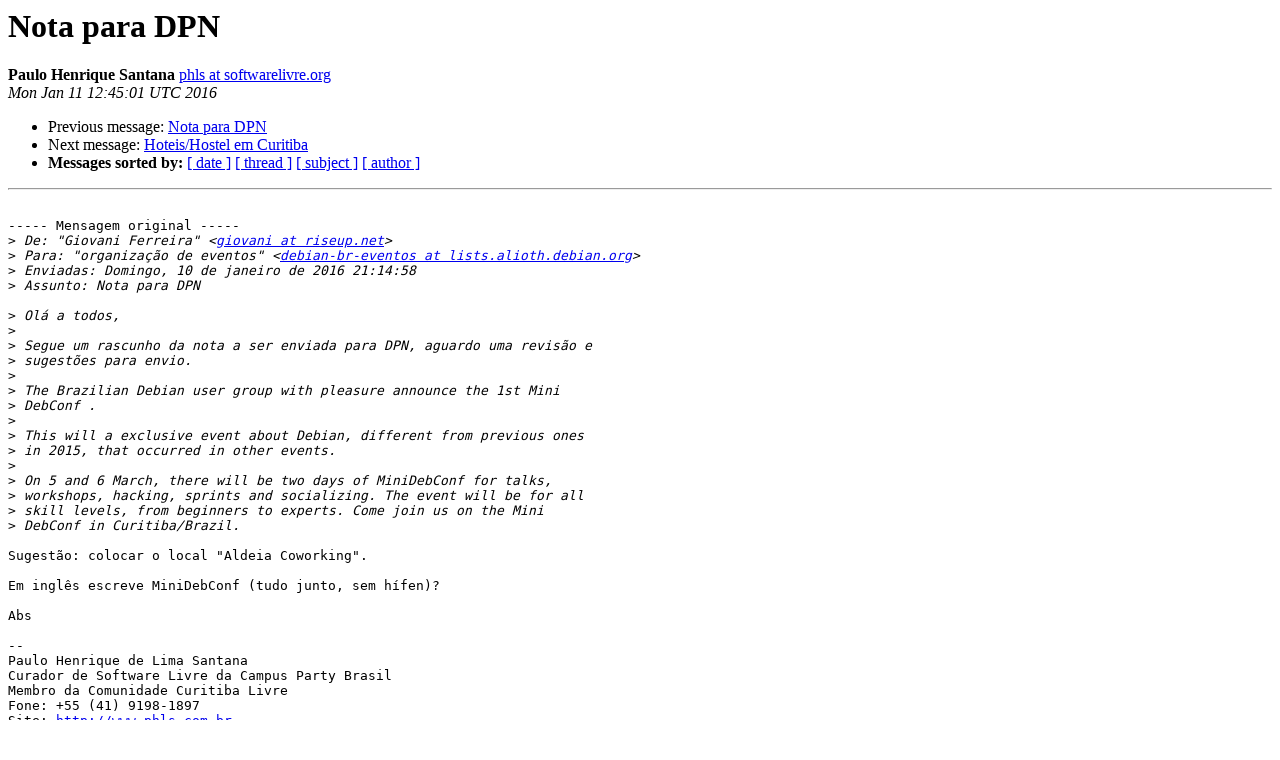

--- FILE ---
content_type: text/html
request_url: https://alioth-lists.debian.net/pipermail/debian-br-eventos/2016-January/000293.html
body_size: 1580
content:
<!DOCTYPE HTML PUBLIC "-//W3C//DTD HTML 4.01 Transitional//EN">
<HTML>
 <HEAD>
   <TITLE> Nota para DPN
   </TITLE>
   <LINK REL="Index" HREF="index.html" >
   <LINK REL="made" HREF="mailto:debian-br-eventos%40lists.alioth.debian.org?Subject=Re%3A%20Nota%20para%20DPN&In-Reply-To=%3C78513086.42328.1452516301588.JavaMail.zimbra%40softwarelivre.org%3E">
   <META NAME="robots" CONTENT="index,nofollow">
   <style type="text/css">
       pre {
           white-space: pre-wrap;       /* css-2.1, curent FF, Opera, Safari */
           }
   </style>
   <META http-equiv="Content-Type" content="text/html; charset=us-ascii">
   <LINK REL="Previous"  HREF="000320.html">
   <LINK REL="Next"  HREF="000300.html">
 </HEAD>
 <BODY BGCOLOR="#ffffff">
   <H1>Nota para DPN</H1>
    <B>Paulo Henrique Santana</B> 
    <A HREF="mailto:debian-br-eventos%40lists.alioth.debian.org?Subject=Re%3A%20Nota%20para%20DPN&In-Reply-To=%3C78513086.42328.1452516301588.JavaMail.zimbra%40softwarelivre.org%3E"
       TITLE="Nota para DPN">phls at softwarelivre.org
       </A><BR>
    <I>Mon Jan 11 12:45:01 UTC 2016</I>
    <P><UL>
        <LI>Previous message: <A HREF="000320.html">Nota para DPN
</A></li>
        <LI>Next message: <A HREF="000300.html">Hoteis/Hostel em Curitiba
</A></li>
         <LI> <B>Messages sorted by:</B> 
              <a href="date.html#293">[ date ]</a>
              <a href="thread.html#293">[ thread ]</a>
              <a href="subject.html#293">[ subject ]</a>
              <a href="author.html#293">[ author ]</a>
         </LI>
       </UL>
    <HR>  
<!--beginarticle-->
<PRE>

----- Mensagem original -----
&gt;<i> De: &quot;Giovani Ferreira&quot; &lt;<A HREF="https://lists.alioth.debian.org/mailman/listinfo/debian-br-eventos">giovani at riseup.net</A>&gt;
</I>&gt;<i> Para: &quot;organiza&#231;&#227;o de eventos&quot; &lt;<A HREF="https://lists.alioth.debian.org/mailman/listinfo/debian-br-eventos">debian-br-eventos at lists.alioth.debian.org</A>&gt;
</I>&gt;<i> Enviadas: Domingo, 10 de janeiro de 2016 21:14:58
</I>&gt;<i> Assunto: Nota para DPN
</I>
&gt;<i> Ol&#225; a todos,
</I>&gt;<i> 
</I>&gt;<i> Segue um rascunho da nota a ser enviada para DPN, aguardo uma revis&#227;o e
</I>&gt;<i> sugest&#245;es para envio.
</I>&gt;<i> 
</I>&gt;<i> The Brazilian Debian user group with pleasure announce the 1st Mini
</I>&gt;<i> DebConf .
</I>&gt;<i> 
</I>&gt;<i> This will a exclusive event about Debian, different from previous ones
</I>&gt;<i> in 2015, that occurred in other events.
</I>&gt;<i> 
</I>&gt;<i> On 5 and 6 March, there will be two days of MiniDebConf for talks,
</I>&gt;<i> workshops, hacking, sprints and socializing. The event will be for all
</I>&gt;<i> skill levels, from beginners to experts. Come join us on the Mini
</I>&gt;<i> DebConf in Curitiba/Brazil.
</I>
Sugest&#227;o: colocar o local &quot;Aldeia Coworking&quot;.

Em ingl&#234;s escreve MiniDebConf (tudo junto, sem h&#237;fen)?

Abs

-- 
Paulo Henrique de Lima Santana
Curador de Software Livre da Campus Party Brasil
Membro da Comunidade Curitiba Livre
Fone: +55 (41) 9198-1897
Site: <A HREF="http://www.phls.com.br">http://www.phls.com.br</A>
GNU/Linux user: 228719  GPG ID: 0443C450

</PRE>















<!--endarticle-->
    <HR>
    <P><UL>
        <!--threads-->
	<LI>Previous message: <A HREF="000320.html">Nota para DPN
</A></li>
	<LI>Next message: <A HREF="000300.html">Hoteis/Hostel em Curitiba
</A></li>
         <LI> <B>Messages sorted by:</B> 
              <a href="date.html#293">[ date ]</a>
              <a href="thread.html#293">[ thread ]</a>
              <a href="subject.html#293">[ subject ]</a>
              <a href="author.html#293">[ author ]</a>
         </LI>
       </UL>

<hr>
<a href="https://lists.alioth.debian.org/mailman/listinfo/debian-br-eventos">More information about the Debian-br-eventos
mailing list</a><br>
</body></html>
